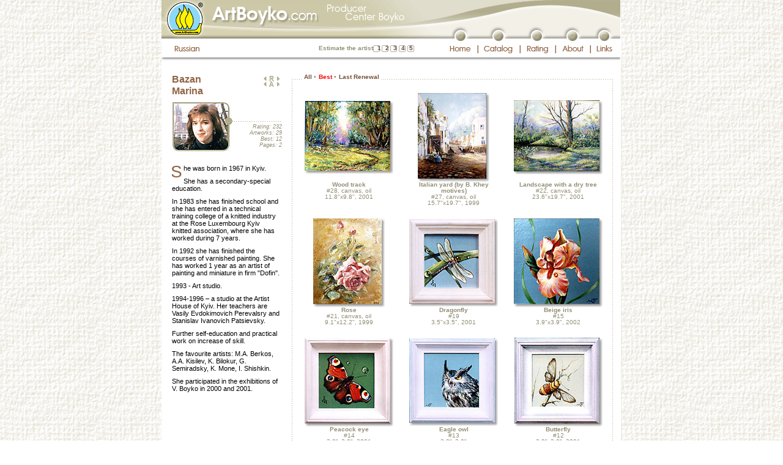

--- FILE ---
content_type: text/html; charset=windows-1251
request_url: http://artboyko.com/artist;BMA;best;en
body_size: 8921
content:
<!DOCTYPE html PUBLIC "-//W3C//DTD XHTML 1.0 Transitional//EN"
"http://www.w3.org/TR/xhtml1/DTD/xhtml1-transitional.dtd">

<html xmlns="http://www.w3.org/1999/xhtml" xml:lang="ru" lang="ru">
<head>
	<meta http-equiv="content-type" content="text/html;charset=iso-8859-1"/>
		<meta name="title" content="Bazan Marina :: ArtBoyko.com"/>
		<meta name="description" content="Bazan Marina. Boyko's Independent Producer Center. Virtual gallery. The informational-rating catalogue of artists of the Ukraine. Elite painting. Modern art. Gallery Globus. Kiev. Landscapes, portraits, still life, statues"/>
		<meta name="keywords" content="Bazan Marina Boyko producer catalogue design art picture artwork artist paining landscape still life portrait statue elite Globus Kiev Ukraine"/>
		<title>Bazan Marina :: ArtBoyko.com</title>
		<meta http-equiv="content-language" content="en"/>
		<meta name="author" content="Yuriy Moskalenko"/>
	<meta http-equiv="reply-to" content="webmaster@artboyko.com"/>
	<meta name="robots" content="all"/>

	<base href="http://artboyko.com" /> 

	<link href="/styles/main.css" type="text/css" rel="stylesheet"/>
	<link href="/styles/indents.css" type="text/css" rel="stylesheet"/>
	<link href="/styles/custom.css" type="text/css" rel="stylesheet"/>
	<style type="text/css">
		#divUp   {position:absolute; left:177px; top:107px; overflow:hidden; visibility:hidden;}
		#divDown {position:absolute; left:177px; top:400px; overflow:hidden; visibility:hidden;}
		#divScrollTextCont {position:relative; left:0px; top:0px; height:194px; overflow:hidden; visibility:visible; margin-top: 10px;}
		#divText {position:absolute; left:0px; top:0px; width: 176px;}
		</style>
		<script type="text/javascript" src="/js/scrollbio.js"></script>
		<script type="text/javascript" src="/js/preload.js"></script>
	<script type="text/javascript" src="/js/main.js"></script>
	<script type="text/javascript" src="/js/javascript_cookies.js"></script> 
	<script language="JavaScript1.2" type="text/javascript">
		var vote_lang='en';
	</script>
	<script type="text/javascript">

	  var _gaq = _gaq || [];
	  _gaq.push(['_setAccount', 'UA-27654700-1']);
	  _gaq.push(['_setDomainName', 'artboyko.com']);
	  _gaq.push(['_trackPageview']);

	  (function() {
		var ga = document.createElement('script'); ga.type = 'text/javascript'; ga.async = true;
		ga.src = ('https:' == document.location.protocol ? 'https://ssl' : 'http://www') + '.google-analytics.com/ga.js';
		var s = document.getElementsByTagName('script')[0]; s.parentNode.insertBefore(ga, s);
	  })();

	</script>

</head>
<body background="/images/main/bgr0.jpg" bgcolor="#ffffff" onload="preloadImages(); scrolltextInit();">
<script language="JavaScript" type="text/javascript">WarnCookies()</script>
	<a name="top"></a>
	<table style="height:100%" width="751" cellspacing="0" cellpadding="0" border="0" align="center" bgcolor="#ffffff" class="main">
		<tr>
			<td colspan="2">
<table width="751" border="0" cellpadding="0" cellspacing="0">
					<tr>
						<td width="750" height="38" colspan="23">
							<img name="topimagev2" src="/images/header/topimagev2_en.gif" width="750" height="38" alt=""/></td>
						<td width="1" height="38" bgcolor="#F0EEE5"><img src="images/main/spacer.gif" width="1" height="38" alt=""/></td>
					</tr>
					<tr>
						<td width="458" height="25" colspan="3" rowspan="2">
							<img id="top_photos02v2" src="/images/header/top-photos02v2.gif" width="458" height="25" alt="" /></td>
						<td width="292" height="12" colspan="19">
							<img id="musor01_en" src="/images/header/musor01_en.gif" width="292" height="12" alt="" /></td>
						<td width="1" height="12">
							<img src="/images/header/spacer.gif" width="1" height="12" alt="" /></td>
					</tr>
					<tr>
						<td width="22" height="20" rowspan="2">
							<img id="musor02_en" src="/images/header/musor02_en.gif" width="22" height="20" alt="" /></td>
						<td width="18" height="20" rowspan="2">
							<a href="/main;en"
								onmouseover="changeImages('top01_button_en', '/images/header/top01-button_en-over.gif', 'top01_en', '/images/header/top01_en-top01-button_en_ov.gif'); return true;"
								onmouseout="changeImages('top01_button_en', '/images/header/top01-button_en.gif', 'top01_en', '/images/header/top01_en.gif'); return true;"
								onmousedown="changeImages('top01_button_en', '/images/header/top01-button_en-over.gif', 'top01_en', '/images/header/top01_en-top01-button_en_ov.gif'); return true;"
								onmouseup="changeImages('top01_button_en', '/images/header/top01-button_en-over.gif', 'top01_en', '/images/header/top01_en-top01-button_en_ov.gif'); return true;">
								<img name="top01_button_en" id="top01_button_en" src="/images/header/top01-button_en.gif" width="18" height="20" border="0" alt="" /></a></td>
						<td width="44" height="20" colspan="3" rowspan="2">
							<img id="musor03_en" src="/images/header/musor03_en.gif" width="44" height="20" alt="" /></td>
						<td width="18" height="20" rowspan="2">
							<a href="/catalog;en"
								onmouseover="changeImages('top02_button_en', '/images/header/top02-button_en-over.gif', 'top02_en', '/images/header/top02_en-top02-button_en_ov.gif'); return true;"
								onmouseout="changeImages('top02_button_en', '/images/header/top02-button_en.gif', 'top02_en', '/images/header/top02_en.gif'); return true;"
								onmousedown="changeImages('top02_button_en', '/images/header/top02-button_en-over.gif', 'top02_en', '/images/header/top02_en-top02-button_en_ov.gif'); return true;"
								onmouseup="changeImages('top02_button_en', '/images/header/top02-button_en-over.gif', 'top02_en', '/images/header/top02_en-top02-button_en_ov.gif'); return true;">
								<img name="top02_button_en" id="top02_button_en" src="/images/header/top02-button_en.gif" width="18" height="20" border="0" alt="" /></a></td>
						<td width="45" height="20" colspan="3" rowspan="2">
							<img id="musor04_en" src="/images/header/musor04_en.gif" width="45" height="20" alt="" /></td>
						<td width="18" height="20" rowspan="2">
							<a href="/rating;en"
								onmouseover="changeImages('top03_button_en', '/images/header/top03-button_en-over.gif', 'top03_en', '/images/header/top03_en-top03-button_en_ov.gif'); return true;"
								onmouseout="changeImages('top03_button_en', '/images/header/top03-button_en.gif', 'top03_en', '/images/header/top03_en.gif'); return true;"
								onmousedown="changeImages('top03_button_en', '/images/header/top03-button_en-over.gif', 'top03_en', '/images/header/top03_en-top03-button_en_ov.gif'); return true;"
								onmouseup="changeImages('top03_button_en', '/images/header/top03-button_en-over.gif', 'top03_en', '/images/header/top03_en-top03-button_en_ov.gif'); return true;">
								<img name="top03_button_en" id="top03_button_en" src="/images/header/top03-button_en.gif" width="18" height="20" border="0" alt="" /></a></td>
						<td width="40" height="20" colspan="3" rowspan="2">
							<img id="musor05_en" src="/images/header/musor05_en.gif" width="40" height="20" alt="" /></td>
						<td width="18" height="20" rowspan="2">
							<a href="/about;en"
								onmouseover="changeImages('top04_button_en', '/images/header/top04-button_en-over.gif', 'top04_en', '/images/header/top04_en-top04-button_en_ov.gif'); return true;"
								onmouseout="changeImages('top04_button_en', '/images/header/top04-button_en.gif', 'top04_en', '/images/header/top04_en.gif'); return true;"
								onmousedown="changeImages('top04_button_en', '/images/header/top04-button_en-over.gif', 'top04_en', '/images/header/top04_en-top04-button_en_ov.gif'); return true;"
								onmouseup="changeImages('top04_button_en', '/images/header/top04-button_en-over.gif', 'top04_en', '/images/header/top04_en-top04-button_en_ov.gif'); return true;">
								<img name="top04_button_en" id="top04_button_en" src="/images/header/top04-button_en.gif" width="18" height="20" border="0" alt="" /></a></td>
						<td width="34" height="20" colspan="3" rowspan="2">
							<img id="musor06_en" src="/images/header/musor06_en.gif" width="34" height="20" alt="" /></td>
						<td width="18" height="20" rowspan="2">
							<a href="/links;en"
								onmouseover="changeImages('top05_button_en', '/images/header/top05-button_en-over.gif', 'top05_en', '/images/header/top05_en-top05-button_en_ov.gif'); return true;"
								onmouseout="changeImages('top05_button_en', '/images/header/top05-button_en.gif', 'top05_en', '/images/header/top05_en.gif'); return true;"
								onmousedown="changeImages('top05_button_en', '/images/header/top05-button_en-over.gif', 'top05_en', '/images/header/top05_en-top05-button_en_ov.gif'); return true;"
								onmouseup="changeImages('top05_button_en', '/images/header/top05-button_en-over.gif', 'top05_en', '/images/header/top05_en-top05-button_en_ov.gif'); return true;">
								<img name="top05_button_en" id="top05_button_en" src="/images/header/top05-button_en.gif" width="18" height="20" border="0" alt="" /></a></td>
						<td width="17" height="20" rowspan="2">
							<img id="musor07_en" src="/images/header/musor07_en.gif" width="17" height="20" alt="" /></td>
						<td width="1" height="13">
							<img src="/images/header/spacer.gif" width="1" height="13" alt="" /></td>
					</tr>
					<tr>
						<td width="16" height="31" rowspan="2">
							<img src="/images/header/spacer.gif" width="16" height="31" alt="" /></td>
						<td width="59" height="7">
							<img src="/images/header/spacer.gif" width="59" height="7" alt="" /></td>
						<td width="383" height="31" rowspan="2">
							<table border="0" cellpadding="0" cellspacing="0">
								<tr>
								<td width="95">
									<img src="/images/header/spacer.gif" width="59" height="7" alt=""/>
								</td>
								<td align="right" height="31" width="246" background="/images/voteframes_top.gif" style="no-repeat">
									<noindex>
<div class="vote" style="padding-right:5px; margin-top: 11px">
	<span id="votetext_top">Estimate the artist</span>
	<a rel="nofollow" href="#"  title="Very bad" onclick="statistics.location.href='http://artboyko.com/vote/votesql.pl?command=vote;Artist=BMA;Value=1'; return false;" style="padding-left: 4px; padding-right: 4px;" 
	onmouseover="setInnerHTML('votetext_top','Very bad'); window.status='Very bad'; return true;" 
	onmouseout="setInnerHTML('votetext_top','Estimate the artist'); window.status=''; return true;" rel="nofollow">1</a><a rel="nofollow" href="#"  title="Bad" 	onclick="statistics.location.href='http://artboyko.com/vote/votesql.pl?command=vote;Artist=BMA;Value=2'; return false;" style="padding-left: 3px; padding-right: 4px;" 
	onmouseover="setInnerHTML('votetext_top','Bad'); window.status='Bad'; return true;" 
	onmouseout="setInnerHTML('votetext_top','Estimate the artist');  window.status=''; return true;" rel="nofollow">2</a><a rel="nofollow" href="#"  title="Not bad" 	onclick="statistics.location.href='http://artboyko.com/vote/votesql.pl?command=vote;Artist=BMA;Value=3'; return false;" style="padding-left: 3px; padding-right: 4px;" 
	onmouseover="setInnerHTML('votetext_top','Not bad'); window.status='Not bad'; return true;" 
	onmouseout="setInnerHTML('votetext_top','Estimate the artist');  window.status=''; return true;" rel="nofollow">3</a><a rel="nofollow" href="#"  title="Good" 	onclick="statistics.location.href='http://artboyko.com/vote/votesql.pl?command=vote;Artist=BMA;Value=4'; return false;" style="padding-left: 3px; padding-right: 4px;" 
	onmouseover="setInnerHTML('votetext_top','Good'); window.status='Good'; return true;" 
	onmouseout="setInnerHTML('votetext_top','Estimate the artist');  window.status=''; return true;" rel="nofollow">4</a><a rel="nofollow" href="#"  title="Very well" 	onclick="statistics.location.href='http://artboyko.com/vote/votesql.pl?command=vote;Artist=BMA;Value=5'; return false;" style="padding-left: 3px;" 
	onmouseover="setInnerHTML('votetext_top','Very well'); window.status='Very well'; return true;" 
	onmouseout="setInnerHTML('votetext_top','Estimate the artist');  window.status=''; return true;" rel="nofollow">5</a>
</div>
</noindex></td>
								</tr>
							</table>
						<td width="1" height="7">
							<img src="/images/header/spacer.gif" width="1" height="7" alt="" /></td>
					</tr>
					<tr>
						<td width="59" height="24">
							<a href="artist;BMA;best"
								onmouseover="changeImages('top_russian02_en', '/images/header/top-russian02_en-over.gif'); return true;"
								onmouseout="changeImages('top_russian02_en', '/images/header/top-russian02_en.gif'); return true;"
								onmousedown="changeImages('top_russian02_en', '/images/header/top-russian02_en-over.gif'); return true;"
								onmouseup="changeImages('top_russian02_en', '/images/header/top-russian02_en-over.gif'); return true;">
								<img name="top_russian02_en" id="top_russian02_en" src="/images/header/top-russian02_en.gif" width="59" height="24" border="0" alt="" /></a></td>
						<td width="58" height="24" colspan="3">
							<a href="/main;en"
								onmouseover="changeImages('top01_button_en', '/images/header/top01-button_en-over.gif', 'top01_en', '/images/header/top01_en-top01-button_en_ov.gif'); return true;"
								onmouseout="changeImages('top01_button_en', '/images/header/top01-button_en.gif', 'top01_en', '/images/header/top01_en.gif'); return true;"
								onmousedown="changeImages('top01_button_en', '/images/header/top01-button_en-over.gif', 'top01_en', '/images/header/top01_en-top01-button_en_ov.gif'); return true;"
								onmouseup="changeImages('top01_button_en', '/images/header/top01-button_en-over.gif', 'top01_en', '/images/header/top01_en-top01-button_en_ov.gif'); return true;">
								<img name="top01_en" id="top01_en" src="/images/header/top01_en.gif" width="58" height="24" border="0" alt="" /></a></td>
						<td width="2" height="24">
							<img id="devider01_en" src="/images/header/devider01_en.gif" width="2" height="24" alt="" /></td>
						<td width="67" height="24" colspan="3">
							<a href="/catalog;en"
								onmouseover="changeImages('top02_button_en', '/images/header/top02-button_en-over.gif', 'top02_en', '/images/header/top02_en-top02-button_en_ov.gif'); return true;"
								onmouseout="changeImages('top02_button_en', '/images/header/top02-button_en.gif', 'top02_en', '/images/header/top02_en.gif'); return true;"
								onmousedown="changeImages('top02_button_en', '/images/header/top02-button_en-over.gif', 'top02_en', '/images/header/top02_en-top02-button_en_ov.gif'); return true;"
								onmouseup="changeImages('top02_button_en', '/images/header/top02-button_en-over.gif', 'top02_en', '/images/header/top02_en-top02-button_en_ov.gif'); return true;">
								<img name="top02_en" id="top02_en" src="/images/header/top02_en.gif" width="67" height="24" border="0" alt="" /></a></td>
						<td width="2" height="24">
							<img id="devider02_en" src="/images/header/devider02_en.gif" width="2" height="24" alt="" /></td>
						<td width="56" height="24" colspan="3">
							<a href="/rating;en"
								onmouseover="changeImages('top03_button_en', '/images/header/top03-button_en-over.gif', 'top03_en', '/images/header/top03_en-top03-button_en_ov.gif'); return true;"
								onmouseout="changeImages('top03_button_en', '/images/header/top03-button_en.gif', 'top03_en', '/images/header/top03_en.gif'); return true;"
								onmousedown="changeImages('top03_button_en', '/images/header/top03-button_en-over.gif', 'top03_en', '/images/header/top03_en-top03-button_en_ov.gif'); return true;"
								onmouseup="changeImages('top03_button_en', '/images/header/top03-button_en-over.gif', 'top03_en', '/images/header/top03_en-top03-button_en_ov.gif'); return true;">
								<img name="top03_en" id="top03_en" src="/images/header/top03_en.gif" width="56" height="24" border="0" alt="" /></a></td>
						<td width="2" height="24">
							<img id="devider03_en" src="/images/header/devider03_en.gif" width="2" height="24" alt="" /></td>
						<td width="55" height="24" colspan="3">
							<a href="/about;en"
								onmouseover="changeImages('top04_button_en', '/images/header/top04-button_en-over.gif', 'top04_en', '/images/header/top04_en-top04-button_en_ov.gif'); return true;"
								onmouseout="changeImages('top04_button_en', '/images/header/top04-button_en.gif', 'top04_en', '/images/header/top04_en.gif'); return true;"
								onmousedown="changeImages('top04_button_en', '/images/header/top04-button_en-over.gif', 'top04_en', '/images/header/top04_en-top04-button_en_ov.gif'); return true;"
								onmouseup="changeImages('top04_button_en', '/images/header/top04-button_en-over.gif', 'top04_en', '/images/header/top04_en-top04-button_en_ov.gif'); return true;">
								<img name="top04_en" id="top04_en" src="/images/header/top04_en.gif" width="55" height="24" border="0" alt="" /></a></td>
						<td width="2" height="24">
							<img id="devider04_en" src="/images/header/devider04_en.gif" width="2" height="24" alt="" /></td>
						<td width="48" height="24" colspan="3">
							<a href="/links;en"
								onmouseover="changeImages('top05_button_en', '/images/header/top05-button_en-over.gif', 'top05_en', '/images/header/top05_en-top05-button_en_ov.gif'); return true;"
								onmouseout="changeImages('top05_button_en', '/images/header/top05-button_en.gif', 'top05_en', '/images/header/top05_en.gif'); return true;"
								onmousedown="changeImages('top05_button_en', '/images/header/top05-button_en-over.gif', 'top05_en', '/images/header/top05_en-top05-button_en_ov.gif'); return true;"
								onmouseup="changeImages('top05_button_en', '/images/header/top05-button_en-over.gif', 'top05_en', '/images/header/top05_en-top05-button_en_ov.gif'); return true;">
								<img name="top05_en" id="top05_en" src="/images/header/top05_en.gif" width="48" height="24" border="0" alt="" /></a></td>
						<td width="1" height="24">
							<img src="/images/header/spacer.gif" width="1" height="24" alt="" /></td>
					</tr>
					<tr>
						<td width="750" height="5" colspan="22">
							<img id="shade" src="/images/header/shade.gif" width="750" height="5" alt="" /></td>
						<td width="1" height="5">
							<img src="/images/header/spacer.gif" width="1" height="5" alt="" /></td>
					</tr>
					<tr>
						<td width="750" height="20" colspan="23"><img src="/images/header/spacer.gif" width="750" height="20" alt=""/></td>
						<td width="1" height="20" bgcolor="#F0EEE5"><img src="/images/header/spacer.gif" width="1" height="20" alt=""/></td>
					</tr>
					<tr>
						<td width="16" height="1"><img src="/images/header/spacer.gif" width="1" height="1" alt="" /></td>
						<td width="59" height="1"><img src="/images/header/spacer.gif" width="1" height="1" alt="" /></td>
						<td width="383" height="1"><img src="/images/header/spacer.gif" width="383" height="1" alt="" /></td>
						<td width="22" height="1"><img src="/images/header/spacer.gif" width="22" height="1" alt="" /></td>
						<td width="18" height="1"><img src="/images/header/spacer.gif" width="18" height="1" alt="" /></td>
						<td width="18" height="1"><img src="/images/header/spacer.gif" width="18" height="1" alt="" /></td>
						<td width="2" height="1"><img src="/images/header/spacer.gif" width="2" height="1" alt="" /></td>
						<td width="24" height="1"><img src="/images/header/spacer.gif" width="24" height="1" alt="" /></td>
						<td width="18" height="1"><img src="/images/header/spacer.gif" width="18" height="1" alt="" /></td>
						<td width="25" height="1"><img src="/images/header/spacer.gif" width="25" height="1" alt="" /></td>
						<td width="2" height="1"><img src="/images/header/spacer.gif" width="2" height="1" alt="" /></td>
						<td width="18" height="1"><img src="/images/header/spacer.gif" width="18" height="1" alt="" /></td>
						<td width="18" height="1"><img src="/images/header/spacer.gif" width="18" height="1" alt="" /></td>
						<td width="20" height="1"><img src="/images/header/spacer.gif" width="20" height="1" alt="" /></td>
						<td width="2" height="1"><img src="/images/header/spacer.gif" width="2" height="1" alt="" /></td>
						<td width="18" height="1"><img src="/images/header/spacer.gif" width="18" height="1" alt="" /></td>
						<td width="18" height="1"><img src="/images/header/spacer.gif" width="18" height="1" alt="" /></td>
						<td width="19" height="1"><img src="/images/header/spacer.gif" width="19" height="1" alt="" /></td>
						<td width="2" height="1"><img src="/images/header/spacer.gif" width="2" height="1" alt="" /></td>
						<td width="13" height="1"><img src="/images/header/spacer.gif" width="13" height="1" alt="" /></td>
						<td width="18" height="1"><img src="/images/header/spacer.gif" width="18" height="1" alt="" /></td>
						<td width="17" height="1"><img src="/images/header/spacer.gif" width="17" height="1" alt="" /></td>
						<td width="1" height="1"><img src="/images/header/spacer.gif" width="1" height="1" alt="" /></td>
					</tr>
				</table>
</td>
		</tr>
<tr>
			<td  width="750" height="100%" style="padding-left: 10px; padding-right: 10px;"><table class="tableheight100" id="picturesid" width="730" border="0" cellspacing="0" cellpadding="0">
	<tr>
		<td width="185">
			<table width="185" border="0" cellpadding="0" cellspacing="0">
				<tr>
					<td width="185" valign="top" style="padding-left: 7px;">
<!-- Биография художника. Начало. -->
						<div id="arrows" style="position:relative">
							<div id="divUp"><a href="#" onmouseover="scrollbio(-3); changeImages('arrowup', '/images/arrowup_over.gif'); return true;" onmouseout="noScrollbio(); changeImages('arrowup', '/images/arrowup.gif'); return true;" onclick="return false"><img name="arrowup" src="/images/arrowup.gif" width="13" height="13" border="0" alt=""/></a></div><div id="divDown"><a href="#" onmouseover="scrollbio(3); changeImages('arrowdown', '/images/arrowdown_over.gif'); return true;" onmouseout="noScrollbio(); changeImages('arrowdown', '/images/arrowdown.gif'); return true;" onclick="return false"><img name="arrowdown" src="/images/arrowdown.gif" width="13" height="13" border="0" alt=""/></a></div>
							<div id="photoblock">
<script language="JavaScript" type="text/javascript">
	<!--
		BMA_over = newImage("/photos/BMAlg_over.jpg");
	//-->
	</script>
	<table border="0" cellspacing="0" cellpadding="0">
		<tr>
			<td height="47" width="140">
			<p class="artistname">Bazan<br />Marina</p>
			</td>
			<td width="38" align="right">
				<p style="margin-top: 4px; margin-bottom: 1px;">
	<a href="artist;ZNC;best;en" 
			onmouseover="changeImages('ratingprevious', '/images/arrowprevious_over.gif'); window.status='Zuzkova Nataliya (previous in rating, 231th position from 759)'; return true;" 
			onmouseout="changeImages('ratingprevious', '/images/arrowprevious.gif'); window.status=''; return true;"  
		><img name="ratingprevious" src="/images/arrowprevious.gif" width="8" height="7" border="0" alt="Zuzkova Nataliya (previous in rating, 231th position from 759)"/></a><a href="/rating;en"
	onmouseover="changeImages('ratinglist', '/images/ratinglisticon_over.gif'); window.status='Artist list in rating order'; return true;"
		onmouseout="changeImages('ratinglist', '/images/ratinglisticon.gif'); window.status=''; return true;" 
		><img name="ratinglist" src="/images/ratinglisticon.gif" width="14" height="9" border="0" alt="Artist list in rating order"
	style="margin-bottom: -1px;"/></a><a href="artist;GAJ;best;en"
		onmouseover="changeImages('ratingnext', '/images/arrownext_over.gif'); window.status='Drozdova Helen (next in rating, 233th position from 759)'; return true;"
		onmouseout="changeImages('ratingnext', '/images/arrownext.gif'); window.status=''; return true;" 
		><img name="ratingnext" src="/images/arrownext.gif" width="8" height="7" border="0" alt="Drozdova Helen (next in rating, 233th position from 759)"/></a>
	</p>
<p style="margin-top: 1px; margin-bottom: 8px;">
	<a href="artist;BGE;best;en" 
			onmouseover="changeImages('listprevious', '/images/arrowprevious_over.gif'); window.status='Baylo George (previous in list, 32th position from 759)'; return true;" 
			onmouseout="changeImages('listprevious', '/images/arrowprevious.gif'); window.status=''; return true;"  
		><img name="listprevious" src="/images/arrowprevious.gif" width="8" height="7" border="0" alt="Baylo George (previous in list, 32th position from 759)"/></a><a href="catalog;en"
	onmouseover="changeImages('alphabetlist', '/images/alphabetlisticon_over.gif'); window.status='Artist list in alphabetic order'; return true;"
		onmouseout="changeImages('alphabetlist', '/images/alphabetlisticon.gif'); window.status=''; return true;" 
		><img name="alphabetlist" src="/images/alphabetlisticon.gif" width="14" height="9" border="0" alt="Artist list in alphabetic order"
	style="margin-bottom: -1px;"/></a><a href="artist;BVB;best;en"
		onmouseover="changeImages('listnext', '/images/arrownext_over.gif'); window.status='Bazilenko Vasily (next in list, 34th position from 759)'; return true;"
		onmouseout="changeImages('listnext', '/images/arrownext.gif'); window.status=''; return true;" 
		><img name="listnext" src="/images/arrownext.gif" width="8" height="7" border="0" alt="Bazilenko Vasily (next in list, 34th position from 759)"/></a>
	</p></td>
		</tr>
		<tr>
			<td colspan="2">
				<table border="0" cellspacing="0" cellpadding="0">
					<tr>
						<td height="85" width="98+1" style="padding-left: 1px;">
							<img src="/photos/BMAlg.jpg" name="BMAphoto" width="98" height="80" alt="" border="0" usemap="#BMA"/>
							<map name="BMA" id="BMA">
								<area href="#" shape="rect" coords="0,0,92,80" alt="" 	
									title="" 
									onmouseover="changeImages('BMAphoto', '/photos/BMAlg_over.jpg'); return true;"
									onmouseout="changeImages('BMAphoto', '/photos/BMAlg.jpg'); 
									return true;"/>
							</map>
						</td>
						<td width="79">
							<table border="0" cellspacing="0" cellpadding="0">
								<tr>
									<td width="79" height="31"><img src="/images/main/spacer.gif" alt="" height="1" width="1" border="0"/></td>
								</tr>
								<tr>
									<td height="4" class="artistinfodevider"><img src="/images/main/spacer.gif" alt="" height="1" width="1" border="0"/></td>
								</tr>
								<tr>
									<td align="right" height="55">
										<div class="artworks" style="padding-left: 3px; padding-top: 0px; margin-top: 0px; margin-right:-2px">
											<p class="indent_0_0">Rating: 232</p>
											<p class="indent_0_0">Artworks: 29</p>
											<p class="indent_0_0">Best: 12</p>
											<p class="indent_0_0">Pages: 2</p>
										</div>
									</td>
								</tr>
							</table>
						</td>
					</tr>
				</table>
			</td>
		</tr>
		</table>
</div>
<div id="divScrollTextCont">
	<div id="divText">
	<div class="bio">
		<p class="firstparabio" id="biograph2">She was born in 1967 in Kyiv.
<p>She has a secondary-special education.
<p>In 1983 she has finished school and she has entered in a technical training college of a knitted industry at the Rose Luxembourg Kyiv knitted association, where she has worked during 7 years.
<p>In 1992 she has finished the courses of varnished painting. She has worked 1 year as an artist of painting and miniature in firm "Dofin".
<p>1993 - Art studio.
<p>1994-1996 – a studio at the Artist House of Kyiv. Her teachers are Vasily Evdokimovich Perevalsry and Stanislav Ivanovich Patsievsky. 
<p>Further self-education and practical work on increase of skill.
<p>The favourite artists: M.А. Berkos, А.А. Kisilev, K. Bilokur, G. Semiradsky, K. Моnе, I. Shishkin.
<p class="indent_x_0">She participated in the exhibitions of V. Boyko in 2000 and 2001.
</div>
	</div>
</div>
</div>

<!-- Биография художника. Конец. -->
					</td>
				</tr>
				<tr>
					<td width="185" height="11">
						<img src="/images/main/spacer.gif" width="185" height="11" alt=""/></td>
				</tr>
			</table>
		</td>
		<td width="545">
			<table width="545" border="0" cellspacing="0" cellpadding="0" class="height100">
				<tr>
					<td id="tdtopleftdoted" width="34" height="28"><img src="/images/header/spacer.gif" width="1" height="1" alt=""/>
					</td>
					<td width="502">
<!-- Серединка верхней строки. Начало -->
						<table width="502" border="0" cellspacing="0" cellpadding="0">
							<tr>
								<td class="tdtopdoted" height="28" style="padding-top: 1px;">
									<!-- Меню отображения картин. Начало. -->
									<!-- Меню отображения картин. Конец. -->
									<div><span class="pagemenu"><img src="/images/main/spacer.gif" width="1" height="1" alt=""/>&nbsp;<a href="/artist;BMA;all;en">All</a>&nbsp;<span class="circle">•</span>&nbsp;<span class="red">Best</span>&nbsp;<span class="circle">•</span>&nbsp;<a href="/artist;BMA;update;last;en" title="Renewal #1 (August, 2001)">Last Renewal</a>&nbsp;</span></div>	</td>
								<td class="tdtopdoted" height="28">
									<img src="/images/header/spacer.gif" width="1" height="1" alt=""/>
								</td>
								<td id="tdtopdoted2" height="28" width="250" align="right" style="padding-top: 1px; padding-right: 8px;">
									<form name="pagestringform" id="pagestringform" action="artist;BMA;best;en" method="post">
										<input type="hidden" name="pagenumber" value=""/>
									</form>
										</td>
							</tr>
						</table>
<!-- Серединка верхней строки. Конец-->
					</td>
					<td id="tdtoprightdoted" width="9" height="28">
						<img src="/images/main/spacer.gif" width="1" height="1" alt=""/>
					</td>
				</tr>
				<tr>
					<td id="tdmiddleleftdoted" width="34">
						<img src="/images/main/spacer.gif" width="1" height="1" alt=""/>
					</td>
					<td width="502" height="100%">
<!-- Внутренность начало -->
						<table width="502" border="0" cellspacing="0" cellpadding="0">
	<tr>
		<td width="502" height="3" colspan="7"><img src="/images/header/spacer.gif" width="1" height="1" alt=""/></td>
	</tr>
	<tr>
				<td  width="5"><img src="/images/header/spacer.gif" width="1" height="1" alt=""/></td>
				<td width="145" style="text-align: center; vertical-align: middle;">
							<a href="/artist;BMA;best;28;en"><img src="http://artboyko.com/small/BMA28_s.jpg" border="0" width="145" height="119" alt="Увеличить"/></a>
								</td>
					<td width="26" height="20"><img src="/images/header/spacer.gif" width="1" height="1" alt=""/></td>
					<td width="145" style="text-align: center; vertical-align: middle;">
							<a href="/artist;BMA;best;27;en"><img src="http://artboyko.com/small/BMA27_s.jpg" border="0" width="117" height="145" alt="Увеличить"/></a>
								</td>
					<td width="26" height="20"><img src="/images/header/spacer.gif" width="1" height="1" alt=""/></td>
					<td width="145" style="text-align: center; vertical-align: middle;">
							<a href="/artist;BMA;best;22;en"><img src="http://artboyko.com/small/BMA22_s.jpg" border="0" width="145" height="121" alt="Увеличить"/></a>
								</td>
					<td  width="9" ><img src="/images/header/spacer.gif" width="1" height="1" alt=""/></td>
			</tr>
			<tr>
				<td width="5"><img src="/images/header/spacer.gif" width="1" height="1" alt=""/></td>
				<td width="145" height="20" align="center" valign="middle" style="padding-bottom: 20px;">
							<div class="pictureinfo">
								<span class="bold">Wood track </span><br/>
								#28, canvas, oil<br/>
								11.8"x9.8", 2001<br/>
								</div>
						</td>
					<td width="26" height="20"><img src="/images/header/spacer.gif" width="1" height="1" alt=""/></td>
					<td width="145" height="20" align="center" valign="middle" style="padding-bottom: 20px;">
							<div class="pictureinfo">
								<span class="bold">Italian yard (by B. Khey motives) </span><br/>
								#27, canvas, oil<br/>
								15.7"x19.7", 1999<br/>
								</div>
						</td>
					<td width="26" height="20"><img src="/images/header/spacer.gif" width="1" height="1" alt=""/></td>
					<td width="145" height="20" align="center" valign="middle" style="padding-bottom: 20px;">
							<div class="pictureinfo">
								<span class="bold">Landscape with a dry tree </span><br/>
								#22, canvas, oil<br/>
								23.6"x19.7", 2001<br/>
								</div>
						</td>
					<td width="9" height="20"><img src="/images/header/spacer.gif" width="1" height="1" alt=""/></td>
			</tr>
			<tr>
				<td  width="5"><img src="/images/header/spacer.gif" width="1" height="1" alt=""/></td>
				<td width="145" style="text-align: center; vertical-align: middle;">
							<a href="/artist;BMA;best;21;en"><img src="http://artboyko.com/small/BMA21_s.jpg" border="0" width="117" height="145" alt="Увеличить"/></a>
								</td>
					<td width="26" height="20"><img src="/images/header/spacer.gif" width="1" height="1" alt=""/></td>
					<td width="145" style="text-align: center; vertical-align: middle;">
							<a href="/artist;BMA;best;19;en"><img src="http://artboyko.com/small/BMA19_s.jpg" border="0" width="145" height="143" alt="Увеличить"/></a>
								</td>
					<td width="26" height="20"><img src="/images/header/spacer.gif" width="1" height="1" alt=""/></td>
					<td width="145" style="text-align: center; vertical-align: middle;">
							<a href="/artist;BMA;best;15;en"><img src="http://artboyko.com/small/BMA15_s.jpg" border="0" width="145" height="145" alt="Увеличить"/></a>
								</td>
					<td  width="9" ><img src="/images/header/spacer.gif" width="1" height="1" alt=""/></td>
			</tr>
			<tr>
				<td width="5"><img src="/images/header/spacer.gif" width="1" height="1" alt=""/></td>
				<td width="145" height="20" align="center" valign="middle" style="padding-bottom: 20px;">
							<div class="pictureinfo">
								<span class="bold">Rose</span><br/>
								#21, canvas, oil<br/>
								9.1"x12.2", 1999<br/>
								</div>
						</td>
					<td width="26" height="20"><img src="/images/header/spacer.gif" width="1" height="1" alt=""/></td>
					<td width="145" height="20" align="center" valign="middle" style="padding-bottom: 20px;">
							<div class="pictureinfo">
								<span class="bold">Dragonfly</span><br/>
								#19<br/>
								3.5"x3.5", 2001<br/>
								</div>
						</td>
					<td width="26" height="20"><img src="/images/header/spacer.gif" width="1" height="1" alt=""/></td>
					<td width="145" height="20" align="center" valign="middle" style="padding-bottom: 20px;">
							<div class="pictureinfo">
								<span class="bold">Beige iris </span><br/>
								#15<br/>
								3.9"x3.9", 2002<br/>
								</div>
						</td>
					<td width="9" height="20"><img src="/images/header/spacer.gif" width="1" height="1" alt=""/></td>
			</tr>
			<tr>
				<td  width="5"><img src="/images/header/spacer.gif" width="1" height="1" alt=""/></td>
				<td width="145" style="text-align: center; vertical-align: middle;">
							<a href="/artist;BMA;best;14;en"><img src="http://artboyko.com/small/BMA14_s.jpg" border="0" width="145" height="145" alt="Увеличить"/></a>
								</td>
					<td width="26" height="20"><img src="/images/header/spacer.gif" width="1" height="1" alt=""/></td>
					<td width="145" style="text-align: center; vertical-align: middle;">
							<a href="/artist;BMA;best;13;en"><img src="http://artboyko.com/small/BMA13_s.jpg" border="0" width="145" height="143" alt="Увеличить"/></a>
								</td>
					<td width="26" height="20"><img src="/images/header/spacer.gif" width="1" height="1" alt=""/></td>
					<td width="145" style="text-align: center; vertical-align: middle;">
							<a href="/artist;BMA;best;12;en"><img src="http://artboyko.com/small/BMA12_s.jpg" border="0" width="144" height="145" alt="Увеличить"/></a>
								</td>
					<td  width="9" ><img src="/images/header/spacer.gif" width="1" height="1" alt=""/></td>
			</tr>
			<tr>
				<td width="5"><img src="/images/header/spacer.gif" width="1" height="1" alt=""/></td>
				<td width="145" height="20" align="center" valign="middle" style="padding-bottom: 20px;">
							<div class="pictureinfo">
								<span class="bold">Peacock eye </span><br/>
								#14<br/>
								3.9"x3.9", 2001<br/>
								</div>
						</td>
					<td width="26" height="20"><img src="/images/header/spacer.gif" width="1" height="1" alt=""/></td>
					<td width="145" height="20" align="center" valign="middle" style="padding-bottom: 20px;">
							<div class="pictureinfo">
								<span class="bold">Eagle owl </span><br/>
								#13<br/>
								3.9"x3.9"<br/>
								</div>
						</td>
					<td width="26" height="20"><img src="/images/header/spacer.gif" width="1" height="1" alt=""/></td>
					<td width="145" height="20" align="center" valign="middle" style="padding-bottom: 20px;">
							<div class="pictureinfo">
								<span class="bold">Butterfly </span><br/>
								#12<br/>
								3.9"x3.9", 2001<br/>
								</div>
						</td>
					<td width="9" height="20"><img src="/images/header/spacer.gif" width="1" height="1" alt=""/></td>
			</tr>
			<tr>
				<td  width="5"><img src="/images/header/spacer.gif" width="1" height="1" alt=""/></td>
				<td width="145" style="text-align: center; vertical-align: middle;">
							<a href="/artist;BMA;best;11;en"><img src="http://artboyko.com/small/BMA11_s.jpg" border="0" width="145" height="145" alt="Увеличить"/></a>
								</td>
					<td width="26" height="20"><img src="/images/header/spacer.gif" width="1" height="1" alt=""/></td>
					<td width="145" style="text-align: center; vertical-align: middle;">
							<a href="/artist;BMA;best;09;en"><img src="http://artboyko.com/small/BMA09_s.jpg" border="0" width="88" height="145" alt="Увеличить"/></a>
								</td>
					<td width="26" height="20"><img src="/images/header/spacer.gif" width="1" height="1" alt=""/></td>
					<td width="145" style="text-align: center; vertical-align: middle;">
							<a href="/artist;BMA;best;05;en"><img src="http://artboyko.com/small/BMA05_s.jpg" border="0" width="145" height="145" alt="Увеличить"/></a>
								</td>
					<td  width="9" ><img src="/images/header/spacer.gif" width="1" height="1" alt=""/></td>
			</tr>
			<tr>
				<td width="5"><img src="/images/header/spacer.gif" width="1" height="1" alt=""/></td>
				<td width="145" height="20" align="center" valign="middle" >
							<div class="pictureinfo">
								<span class="bold">Pink tulip </span><br/>
								#11<br/>
								3.9"x3.9", 2002<br/>
								</div>
						</td>
					<td width="26" height="20"><img src="/images/header/spacer.gif" width="1" height="1" alt=""/></td>
					<td width="145" height="20" align="center" valign="middle" >
							<div class="pictureinfo">
								<span class="bold">Bird and tulips </span><br/>
								#09<br/>
								5.9"x9.1", 2001<br/>
								</div>
						</td>
					<td width="26" height="20"><img src="/images/header/spacer.gif" width="1" height="1" alt=""/></td>
					<td width="145" height="20" align="center" valign="middle" >
							<div class="pictureinfo">
								<span class="bold">Bell Tower in a botanical garden </span><br/>
								#05, canvas, oil<br/>
								11.8"x11.8", 1999<br/>
								</div>
						</td>
					<td width="9" height="20"><img src="/images/header/spacer.gif" width="1" height="1" alt=""/></td>
			</tr>
			</table><!-- Внутренность конец -->
					</td>
					<td id="tdmiddlerightdoted">
						<img src="/images/main/spacer.gif" width="1" height="1" alt=""/>
					</td>
				</tr>
				<tr>
					<td id="tdbottomleftdoted" width="34" height="19">
						<img src="/images/header/spacer.gif" width="1" height="1" alt=""/>
					</td>
					<td width="502">
<!-- Серединки нижней строки. Начало -->
						<table width="502" border="0" cellspacing="0" cellpadding="0">
							<tr>
								<td class="tdbottomdoted" height="28" style="padding-top: 13px;">
									<div><span class="pagemenu"><img src="/images/main/spacer.gif" width="1" height="1" alt=""/>&nbsp;<a href="/artist;BMA;all;en">All</a>&nbsp;<span class="circle">•</span>&nbsp;<span class="red">Best</span>&nbsp;<span class="circle">•</span>&nbsp;<a href="/artist;BMA;update;last;en" title="Renewal #1 (August, 2001)">Last Renewal</a>&nbsp;</span></div>	</td>
								<td class="tdbottomdoted" height="28">
									<img src="/images/header/spacer.gif" width="1" height="1" alt=""/>
								</td>
								<td id="tdbottomdoted2" height="28" width="250" align="right" style="padding-top: 13px; padding-right: 8px;">
										</td>
							</tr>
						</table>
<!-- Серединки нижней строки. Конец -->
					</td>
					<td id="tdbottomrightdoted" width="9" height="19">
						<img src="/images/header/spacer.gif" width="1" height="1" alt=""/>
					</td>
				</tr>
				<tr>
					<td width="545" height="11" colspan="3">
						<img src="/images/main/spacer.gif" width="1" height="1" alt=""/></td>
				</tr>
				<tr>
					<td height="11" colspan="2" align="right" style="padding-top: 1px;">
						<form name="sortbyform" id="sortbyform" action="artist;BMA;best;en" method="post">		
	<input type="hidden" name="sortby" value=""/>
</form>
<form name="sortmodeform" id="sortmodeform" action="artist;BMA;best;en" method="post">		
	<input type="hidden" name="sortmode" value=""/>
</form>
<div class="sortmenu" style="padding-right: 10px;">
	<span class="normal">Sort by: </span>
	<a href="javascript: document.sortbyform.sortby.value='title'; document.sortbyform.submit();" onmouseover="window.status='Sort by title'; return true;" onmouseout="window.status=''; return true;" title="Sort by title">title</a><span class="smaller">&nbsp;</span><span class="circle">•</span><span class="smaller">&nbsp;</span><span class="red" style="padding-left: 1px;">year</span><span class="smaller">&nbsp;</span><span class="circle">•</span><span class="smaller">&nbsp;</span><a href="javascript: document.sortbyform.sortby.value='materials'; document.sortbyform.submit();" onmouseover="window.status='Sort by materials'; return true;" onmouseout="window.status=''; return true;" title="Sort by materials" style="padding-left: 1px;">materials</a><br/>
	<span class="normal">Sort order: </span>
	<a href="javascript: document.sortmodeform.sortmode.value='asc'; document.sortmodeform.submit();" onmouseover="window.status='Increasing order'; return true;" onmouseout="window.status=''; return true;"  title="Increasing order">increasing</a><span class="smaller">&nbsp;</span><span class="circle">•</span><span class="smaller">&nbsp;</span><span class="red">decreasing</span><br/>
	<form name="setrows_10" action="artist;BMA;best;en" method="post"><input type="hidden" id="r10" name="rows" value="10"/><input type="hidden" name="pagenumber" value="1"/></form>
		<form name="setrows_50" action="artist;BMA;best;en" method="post"><input type="hidden" id="r50" name="rows" value="50"/><input type="hidden" name="pagenumber" value="1"/></form>
		<form name="setrows_100" action="artist;BMA;best;en" method="post"><input type="hidden" id="r100" name="rows" value="100"/><input type="hidden" name="pagenumber" value="1"/></form>
		<span class="normal">Rows per page: </span>
	<span class="smaller">&nbsp;</span><span class="red">5</span><span class="smaller">&nbsp;</span>
		<a href="javascript: document.setrows_10.submit();">10</a>
		<a href="javascript: document.setrows_50.submit();">50</a>
		<a href="javascript: document.setrows_100.submit();">100</a>
		</div>
</td>
					<td height="12"><img src="/images/main/spacer.gif" width="1" height="1" alt=""/></td>
				</tr>
				<tr>
					<td height="21" colspan="3" align="right" id="tdvoteframes" >	
						<noindex>
<div><iframe name="statistics" src="/images/footer/spacer.gif"  width="0" height="0" marginwidth="0" frameborder="0" scrolling="no"></iframe></div>
<div class="vote" style="padding-right: 21px; margin-top: 9px; line-height: 120%;">
	<span id="votetext">Estimate the artist</span>
	<a rel="nofollow" href="#"  title="Very bad" onclick="statistics.location.href='http://artboyko.com/vote/votesql.pl?command=vote;Artist=BMA;Value=1'; return false;" style="padding-left: 4px; padding-right: 4px;" 
	onmouseover="setInnerHTML('votetext','Very bad'); window.status='Very bad'; return true;" 
	onmouseout="setInnerHTML('votetext','Estimate the artist'); window.status=''; return true;" rel="nofollow">1</a><a rel="nofollow" href="#"  title="Bad" 	onclick="statistics.location.href='http://artboyko.com/vote/votesql.pl?command=vote;Artist=BMA;Value=2'; return false;" style="padding-left: 3px; padding-right: 4px;" 
	onmouseover="setInnerHTML('votetext','Bad'); window.status='Bad'; return true;" 
	onmouseout="setInnerHTML('votetext','Estimate the artist');  window.status=''; return true;" rel="nofollow">2</a><a rel="nofollow" href="#"  title="Not bad" 	onclick="statistics.location.href='http://artboyko.com/vote/votesql.pl?command=vote;Artist=BMA;Value=3'; return false;" style="padding-left: 3px; padding-right: 4px;" 
	onmouseover="setInnerHTML('votetext','Not bad'); window.status='Not bad'; return true;" 
	onmouseout="setInnerHTML('votetext','Estimate the artist');  window.status=''; return true;" rel="nofollow">3</a><a rel="nofollow" href="#"  title="Good" 	onclick="statistics.location.href='http://artboyko.com/vote/votesql.pl?command=vote;Artist=BMA;Value=4'; return false;" style="padding-left: 3px; padding-right: 4px;" 
	onmouseover="setInnerHTML('votetext','Good'); window.status='Good'; return true;" 
	onmouseout="setInnerHTML('votetext','Estimate the artist');  window.status=''; return true;" rel="nofollow">4</a><a rel="nofollow" href="#"  title="Very well" 	onclick="statistics.location.href='http://artboyko.com/vote/votesql.pl?command=vote;Artist=BMA;Value=5'; return false;" style="padding-left: 3px;" 
	onmouseover="setInnerHTML('votetext','Very well'); window.status='Very well'; return true;" 
	onmouseout="setInnerHTML('votetext','Estimate the artist');  window.status=''; return true;" rel="nofollow">5</a>
</div>
</noindex></td>
				</tr>
				</table>
		</td>
	</tr>
</table></td>
			<td width="1" bgcolor="#F0EEE5"><img src="/images/footer/spacer.gif" width="1" height="1" alt=""/></td>
		</tr>
		<tr>
			<td colspan="2">
				<table width="751" border="0" cellpadding="0" cellspacing="0">
					<tr>
						<td width="751" height="20"><img src="/images/footer/spacer.gif" width="1" height="1" alt=""/></td>
					</tr>
					<tr>
<td width="751" height="34" background="/images/footer/bottom_en.jpg">
						<div style="padding-left:440px; padding-right:2px;margin-top:0px;">
							<table border="0" cellspacing="0" cellpadding="0">
								<tr align="center" valign="top">
									<td style="background-repeat:no-repeat; background-position:right;padding-left:11px;padding-right:11px;" background="/images/division.jpg"><span class="style1"><a class="bottommenu" style="text-decoration:none" href="/main;en">HOME</a></span></td>
									<td style="background-repeat:no-repeat; background-position:right;padding-left:11px;padding-right:11px;" background="/images/division.jpg"> <a class="bottommenu" style="text-decoration:none " href="/catalog;en">CATALOG</a></td>
									<td style="background-repeat:no-repeat; background-position:right;padding-left:11px;padding-right:11px;" background="/images/division.jpg"><a class="bottommenu" style="text-decoration:none " href="/rating;en">RATING</a></td>
									<td style="background-repeat:no-repeat; background-position:right;padding-left:11px;padding-right:11px;" background="/images/division.jpg"><a class="bottommenu" style="text-decoration:none " href="/about;en">ABOUT</a></td>
									<td style="background-repeat:no-repeat; background-position:right;padding-left:11px;padding-right:11px;"><a class="bottommenu" style="text-decoration:none" href="/links;en">LINKS</a></td>
								</tr>
							</table>
						</div>
						</td>
</tr>
				</table>
			</td>
		</tr>
	</table>
<script language="javascript" type="text/javascript">
		<!--
		function myvoid() {
			i=1
			i=i+2
			}
		function change(picturesheight) {
			biographheight=document.getElementById('divText').offsetHeight;
			photoblockheight = document.getElementById('photoblock').offsetHeight;
			elem = document.getElementById("divScrollTextCont");
			elem.style.height = picturesheight-photoblockheight-21+'px';
			if(picturesheight < biographheight+photoblockheight+20) {
				elem = document.getElementById("divUp");
				elem.style.top = photoblockheight+12+'px';
				elem.style.visibility = "visible";
				elem = document.getElementById("divDown");
				elem.style.top = picturesheight-23+'px';
				elem.style.visibility = "visible";
				}
			}
		function changebiosize(step) {
			picturesheight=document.getElementById('picturesid').offsetHeight;
			errorvalue="688"
			if (step == 10) {
				change(picturesheight)
				return
				}
			//alert(picturesheight+':'+biographheight+':'+photoblockheight);
			if (picturesheight==errorvalue) {
				//alert("here")
				step2=step+1
				setTimeout("changebiosize(step2)",500);
				return;
				}
			change(picturesheight)
			}
		changebiosize(0);
		-->
	</script>
<!-- Начало скрита выплывающего окна-->
<!--
<script language="JavaScript1.2" type="text/css">
	var floatbox_lang='en';
</script>
-->
<!--<script type="text/javascript" src="/js/floatbox2.js"></script>-->
<!-- Конец скрита выплывающего окна-->
</body>
</html>
